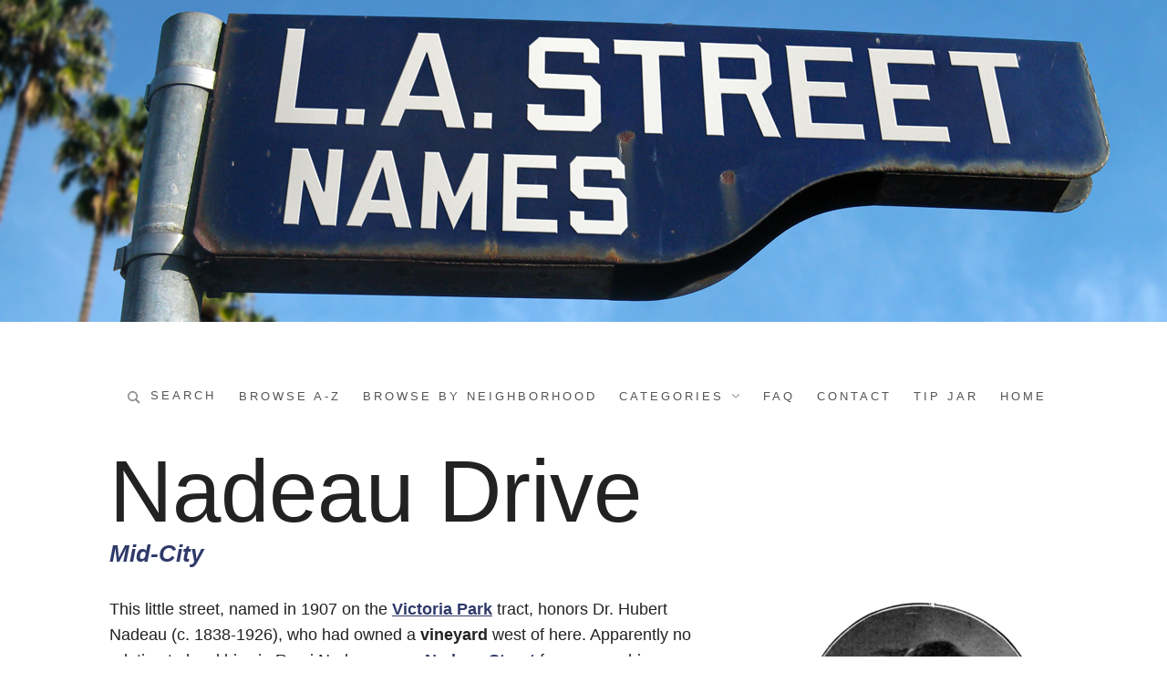

--- FILE ---
content_type: text/html; charset=UTF-8
request_url: https://lastreetnames.com/street/nadeau-drive/
body_size: 9249
content:
<!doctype html>
<html lang="en-US" class="no-js">
<head>
	<meta charset="UTF-8">
	<meta name="viewport" content="width=device-width, initial-scale=1, minimum-scale=1">
	<link rel="profile" href="http://gmpg.org/xfn/11">

	<script>(function(H){H.className = H.className.replace(/\bno-js\b/,'js')})(document.documentElement);</script>
<title>Nadeau Drive &#8211; L.A. Street Names</title>
<meta name='robots' content='max-image-preview:large' />
	<style>img:is([sizes="auto" i], [sizes^="auto," i]) { contain-intrinsic-size: 3000px 1500px }</style>
	
<!-- Open Graph Meta Tags generated by Blog2Social 860 - https://www.blog2social.com -->
<meta property="og:title" content="Nadeau Drive"/>
<meta property="og:description" content="This little street, named in 1907 on the Victoria Park tract, honors Dr. Hubert Nadeau (c. 1838-1926), who had owned a vineyard west of here. Apparently no rel"/>
<meta property="og:url" content="/street/nadeau-drive/"/>
<meta property="og:image" content="https://lastreetnames.com/wp-content/uploads/2022/10/nadeau-hubert.jpg"/>
<meta property="og:image:width" content="900" />
<meta property="og:image:height" content="1179" />
<meta property="og:image:type" content="image/jpeg" />
<meta property="og:type" content="article"/>
<meta property="og:article:published_time" content="2022-10-08 14:22:16"/>
<meta property="og:article:modified_time" content="2025-08-25 09:02:04"/>
<!-- Open Graph Meta Tags generated by Blog2Social 860 - https://www.blog2social.com -->

<!-- Twitter Card generated by Blog2Social 860 - https://www.blog2social.com -->
<meta name="twitter:card" content="summary">
<meta name="twitter:title" content="Nadeau Drive"/>
<meta name="twitter:description" content="This little street, named in 1907 on the Victoria Park tract, honors Dr. Hubert Nadeau (c. 1838-1926), who had owned a vineyard west of here. Apparently no rel"/>
<meta name="twitter:image" content="https://lastreetnames.com/wp-content/uploads/2022/10/nadeau-hubert.jpg"/>
<!-- Twitter Card generated by Blog2Social 860 - https://www.blog2social.com -->
<meta name="author" content="Mark Tapio Kines"/>
<link rel='dns-prefetch' href='//lastreetnames.com' />
<link rel='dns-prefetch' href='//www.googletagmanager.com' />
<link rel="alternate" type="application/rss+xml" title="L.A. Street Names &raquo; Feed" href="https://lastreetnames.com/feed/" />
<link rel="alternate" type="application/rss+xml" title="L.A. Street Names &raquo; Comments Feed" href="https://lastreetnames.com/comments/feed/" />
<script type="text/javascript">
/* <![CDATA[ */
window._wpemojiSettings = {"baseUrl":"https:\/\/s.w.org\/images\/core\/emoji\/16.0.1\/72x72\/","ext":".png","svgUrl":"https:\/\/s.w.org\/images\/core\/emoji\/16.0.1\/svg\/","svgExt":".svg","source":{"concatemoji":"https:\/\/lastreetnames.com\/wp-includes\/js\/wp-emoji-release.min.js?ver=6.8.3"}};
/*! This file is auto-generated */
!function(s,n){var o,i,e;function c(e){try{var t={supportTests:e,timestamp:(new Date).valueOf()};sessionStorage.setItem(o,JSON.stringify(t))}catch(e){}}function p(e,t,n){e.clearRect(0,0,e.canvas.width,e.canvas.height),e.fillText(t,0,0);var t=new Uint32Array(e.getImageData(0,0,e.canvas.width,e.canvas.height).data),a=(e.clearRect(0,0,e.canvas.width,e.canvas.height),e.fillText(n,0,0),new Uint32Array(e.getImageData(0,0,e.canvas.width,e.canvas.height).data));return t.every(function(e,t){return e===a[t]})}function u(e,t){e.clearRect(0,0,e.canvas.width,e.canvas.height),e.fillText(t,0,0);for(var n=e.getImageData(16,16,1,1),a=0;a<n.data.length;a++)if(0!==n.data[a])return!1;return!0}function f(e,t,n,a){switch(t){case"flag":return n(e,"\ud83c\udff3\ufe0f\u200d\u26a7\ufe0f","\ud83c\udff3\ufe0f\u200b\u26a7\ufe0f")?!1:!n(e,"\ud83c\udde8\ud83c\uddf6","\ud83c\udde8\u200b\ud83c\uddf6")&&!n(e,"\ud83c\udff4\udb40\udc67\udb40\udc62\udb40\udc65\udb40\udc6e\udb40\udc67\udb40\udc7f","\ud83c\udff4\u200b\udb40\udc67\u200b\udb40\udc62\u200b\udb40\udc65\u200b\udb40\udc6e\u200b\udb40\udc67\u200b\udb40\udc7f");case"emoji":return!a(e,"\ud83e\udedf")}return!1}function g(e,t,n,a){var r="undefined"!=typeof WorkerGlobalScope&&self instanceof WorkerGlobalScope?new OffscreenCanvas(300,150):s.createElement("canvas"),o=r.getContext("2d",{willReadFrequently:!0}),i=(o.textBaseline="top",o.font="600 32px Arial",{});return e.forEach(function(e){i[e]=t(o,e,n,a)}),i}function t(e){var t=s.createElement("script");t.src=e,t.defer=!0,s.head.appendChild(t)}"undefined"!=typeof Promise&&(o="wpEmojiSettingsSupports",i=["flag","emoji"],n.supports={everything:!0,everythingExceptFlag:!0},e=new Promise(function(e){s.addEventListener("DOMContentLoaded",e,{once:!0})}),new Promise(function(t){var n=function(){try{var e=JSON.parse(sessionStorage.getItem(o));if("object"==typeof e&&"number"==typeof e.timestamp&&(new Date).valueOf()<e.timestamp+604800&&"object"==typeof e.supportTests)return e.supportTests}catch(e){}return null}();if(!n){if("undefined"!=typeof Worker&&"undefined"!=typeof OffscreenCanvas&&"undefined"!=typeof URL&&URL.createObjectURL&&"undefined"!=typeof Blob)try{var e="postMessage("+g.toString()+"("+[JSON.stringify(i),f.toString(),p.toString(),u.toString()].join(",")+"));",a=new Blob([e],{type:"text/javascript"}),r=new Worker(URL.createObjectURL(a),{name:"wpTestEmojiSupports"});return void(r.onmessage=function(e){c(n=e.data),r.terminate(),t(n)})}catch(e){}c(n=g(i,f,p,u))}t(n)}).then(function(e){for(var t in e)n.supports[t]=e[t],n.supports.everything=n.supports.everything&&n.supports[t],"flag"!==t&&(n.supports.everythingExceptFlag=n.supports.everythingExceptFlag&&n.supports[t]);n.supports.everythingExceptFlag=n.supports.everythingExceptFlag&&!n.supports.flag,n.DOMReady=!1,n.readyCallback=function(){n.DOMReady=!0}}).then(function(){return e}).then(function(){var e;n.supports.everything||(n.readyCallback(),(e=n.source||{}).concatemoji?t(e.concatemoji):e.wpemoji&&e.twemoji&&(t(e.twemoji),t(e.wpemoji)))}))}((window,document),window._wpemojiSettings);
/* ]]> */
</script>
<style id='wp-emoji-styles-inline-css' type='text/css'>

	img.wp-smiley, img.emoji {
		display: inline !important;
		border: none !important;
		box-shadow: none !important;
		height: 1em !important;
		width: 1em !important;
		margin: 0 0.07em !important;
		vertical-align: -0.1em !important;
		background: none !important;
		padding: 0 !important;
	}
</style>
<link rel='stylesheet' id='wp-block-library-css' href='https://lastreetnames.com/wp-includes/css/dist/block-library/style.min.css?ver=6.8.3' type='text/css' media='all' />
<style id='classic-theme-styles-inline-css' type='text/css'>
/*! This file is auto-generated */
.wp-block-button__link{color:#fff;background-color:#32373c;border-radius:9999px;box-shadow:none;text-decoration:none;padding:calc(.667em + 2px) calc(1.333em + 2px);font-size:1.125em}.wp-block-file__button{background:#32373c;color:#fff;text-decoration:none}
</style>
<style id='global-styles-inline-css' type='text/css'>
:root{--wp--preset--aspect-ratio--square: 1;--wp--preset--aspect-ratio--4-3: 4/3;--wp--preset--aspect-ratio--3-4: 3/4;--wp--preset--aspect-ratio--3-2: 3/2;--wp--preset--aspect-ratio--2-3: 2/3;--wp--preset--aspect-ratio--16-9: 16/9;--wp--preset--aspect-ratio--9-16: 9/16;--wp--preset--color--black: #272727;--wp--preset--color--cyan-bluish-gray: #abb8c3;--wp--preset--color--white: #ffffff;--wp--preset--color--pale-pink: #f78da7;--wp--preset--color--vivid-red: #cf2e2e;--wp--preset--color--luminous-vivid-orange: #ff6900;--wp--preset--color--luminous-vivid-amber: #fcb900;--wp--preset--color--light-green-cyan: #7bdcb5;--wp--preset--color--vivid-green-cyan: #00d084;--wp--preset--color--pale-cyan-blue: #8ed1fc;--wp--preset--color--vivid-cyan-blue: #0693e3;--wp--preset--color--vivid-purple: #9b51e0;--wp--preset--color--red: #e2574c;--wp--preset--color--orange: #ffbc49;--wp--preset--color--green: #00d084;--wp--preset--color--blue: #0693e3;--wp--preset--color--gray: #767676;--wp--preset--color--light-gray: #eee;--wp--preset--gradient--vivid-cyan-blue-to-vivid-purple: linear-gradient(135deg,rgba(6,147,227,1) 0%,rgb(155,81,224) 100%);--wp--preset--gradient--light-green-cyan-to-vivid-green-cyan: linear-gradient(135deg,rgb(122,220,180) 0%,rgb(0,208,130) 100%);--wp--preset--gradient--luminous-vivid-amber-to-luminous-vivid-orange: linear-gradient(135deg,rgba(252,185,0,1) 0%,rgba(255,105,0,1) 100%);--wp--preset--gradient--luminous-vivid-orange-to-vivid-red: linear-gradient(135deg,rgba(255,105,0,1) 0%,rgb(207,46,46) 100%);--wp--preset--gradient--very-light-gray-to-cyan-bluish-gray: linear-gradient(135deg,rgb(238,238,238) 0%,rgb(169,184,195) 100%);--wp--preset--gradient--cool-to-warm-spectrum: linear-gradient(135deg,rgb(74,234,220) 0%,rgb(151,120,209) 20%,rgb(207,42,186) 40%,rgb(238,44,130) 60%,rgb(251,105,98) 80%,rgb(254,248,76) 100%);--wp--preset--gradient--blush-light-purple: linear-gradient(135deg,rgb(255,206,236) 0%,rgb(152,150,240) 100%);--wp--preset--gradient--blush-bordeaux: linear-gradient(135deg,rgb(254,205,165) 0%,rgb(254,45,45) 50%,rgb(107,0,62) 100%);--wp--preset--gradient--luminous-dusk: linear-gradient(135deg,rgb(255,203,112) 0%,rgb(199,81,192) 50%,rgb(65,88,208) 100%);--wp--preset--gradient--pale-ocean: linear-gradient(135deg,rgb(255,245,203) 0%,rgb(182,227,212) 50%,rgb(51,167,181) 100%);--wp--preset--gradient--electric-grass: linear-gradient(135deg,rgb(202,248,128) 0%,rgb(113,206,126) 100%);--wp--preset--gradient--midnight: linear-gradient(135deg,rgb(2,3,129) 0%,rgb(40,116,252) 100%);--wp--preset--font-size--small: 13px;--wp--preset--font-size--medium: 20px;--wp--preset--font-size--large: 36px;--wp--preset--font-size--x-large: 42px;--wp--preset--spacing--20: 0.44rem;--wp--preset--spacing--30: 0.67rem;--wp--preset--spacing--40: 1rem;--wp--preset--spacing--50: 1.5rem;--wp--preset--spacing--60: 2.25rem;--wp--preset--spacing--70: 3.38rem;--wp--preset--spacing--80: 5.06rem;--wp--preset--shadow--natural: 6px 6px 9px rgba(0, 0, 0, 0.2);--wp--preset--shadow--deep: 12px 12px 50px rgba(0, 0, 0, 0.4);--wp--preset--shadow--sharp: 6px 6px 0px rgba(0, 0, 0, 0.2);--wp--preset--shadow--outlined: 6px 6px 0px -3px rgba(255, 255, 255, 1), 6px 6px rgba(0, 0, 0, 1);--wp--preset--shadow--crisp: 6px 6px 0px rgba(0, 0, 0, 1);}:where(.is-layout-flex){gap: 0.5em;}:where(.is-layout-grid){gap: 0.5em;}body .is-layout-flex{display: flex;}.is-layout-flex{flex-wrap: wrap;align-items: center;}.is-layout-flex > :is(*, div){margin: 0;}body .is-layout-grid{display: grid;}.is-layout-grid > :is(*, div){margin: 0;}:where(.wp-block-columns.is-layout-flex){gap: 2em;}:where(.wp-block-columns.is-layout-grid){gap: 2em;}:where(.wp-block-post-template.is-layout-flex){gap: 1.25em;}:where(.wp-block-post-template.is-layout-grid){gap: 1.25em;}.has-black-color{color: var(--wp--preset--color--black) !important;}.has-cyan-bluish-gray-color{color: var(--wp--preset--color--cyan-bluish-gray) !important;}.has-white-color{color: var(--wp--preset--color--white) !important;}.has-pale-pink-color{color: var(--wp--preset--color--pale-pink) !important;}.has-vivid-red-color{color: var(--wp--preset--color--vivid-red) !important;}.has-luminous-vivid-orange-color{color: var(--wp--preset--color--luminous-vivid-orange) !important;}.has-luminous-vivid-amber-color{color: var(--wp--preset--color--luminous-vivid-amber) !important;}.has-light-green-cyan-color{color: var(--wp--preset--color--light-green-cyan) !important;}.has-vivid-green-cyan-color{color: var(--wp--preset--color--vivid-green-cyan) !important;}.has-pale-cyan-blue-color{color: var(--wp--preset--color--pale-cyan-blue) !important;}.has-vivid-cyan-blue-color{color: var(--wp--preset--color--vivid-cyan-blue) !important;}.has-vivid-purple-color{color: var(--wp--preset--color--vivid-purple) !important;}.has-black-background-color{background-color: var(--wp--preset--color--black) !important;}.has-cyan-bluish-gray-background-color{background-color: var(--wp--preset--color--cyan-bluish-gray) !important;}.has-white-background-color{background-color: var(--wp--preset--color--white) !important;}.has-pale-pink-background-color{background-color: var(--wp--preset--color--pale-pink) !important;}.has-vivid-red-background-color{background-color: var(--wp--preset--color--vivid-red) !important;}.has-luminous-vivid-orange-background-color{background-color: var(--wp--preset--color--luminous-vivid-orange) !important;}.has-luminous-vivid-amber-background-color{background-color: var(--wp--preset--color--luminous-vivid-amber) !important;}.has-light-green-cyan-background-color{background-color: var(--wp--preset--color--light-green-cyan) !important;}.has-vivid-green-cyan-background-color{background-color: var(--wp--preset--color--vivid-green-cyan) !important;}.has-pale-cyan-blue-background-color{background-color: var(--wp--preset--color--pale-cyan-blue) !important;}.has-vivid-cyan-blue-background-color{background-color: var(--wp--preset--color--vivid-cyan-blue) !important;}.has-vivid-purple-background-color{background-color: var(--wp--preset--color--vivid-purple) !important;}.has-black-border-color{border-color: var(--wp--preset--color--black) !important;}.has-cyan-bluish-gray-border-color{border-color: var(--wp--preset--color--cyan-bluish-gray) !important;}.has-white-border-color{border-color: var(--wp--preset--color--white) !important;}.has-pale-pink-border-color{border-color: var(--wp--preset--color--pale-pink) !important;}.has-vivid-red-border-color{border-color: var(--wp--preset--color--vivid-red) !important;}.has-luminous-vivid-orange-border-color{border-color: var(--wp--preset--color--luminous-vivid-orange) !important;}.has-luminous-vivid-amber-border-color{border-color: var(--wp--preset--color--luminous-vivid-amber) !important;}.has-light-green-cyan-border-color{border-color: var(--wp--preset--color--light-green-cyan) !important;}.has-vivid-green-cyan-border-color{border-color: var(--wp--preset--color--vivid-green-cyan) !important;}.has-pale-cyan-blue-border-color{border-color: var(--wp--preset--color--pale-cyan-blue) !important;}.has-vivid-cyan-blue-border-color{border-color: var(--wp--preset--color--vivid-cyan-blue) !important;}.has-vivid-purple-border-color{border-color: var(--wp--preset--color--vivid-purple) !important;}.has-vivid-cyan-blue-to-vivid-purple-gradient-background{background: var(--wp--preset--gradient--vivid-cyan-blue-to-vivid-purple) !important;}.has-light-green-cyan-to-vivid-green-cyan-gradient-background{background: var(--wp--preset--gradient--light-green-cyan-to-vivid-green-cyan) !important;}.has-luminous-vivid-amber-to-luminous-vivid-orange-gradient-background{background: var(--wp--preset--gradient--luminous-vivid-amber-to-luminous-vivid-orange) !important;}.has-luminous-vivid-orange-to-vivid-red-gradient-background{background: var(--wp--preset--gradient--luminous-vivid-orange-to-vivid-red) !important;}.has-very-light-gray-to-cyan-bluish-gray-gradient-background{background: var(--wp--preset--gradient--very-light-gray-to-cyan-bluish-gray) !important;}.has-cool-to-warm-spectrum-gradient-background{background: var(--wp--preset--gradient--cool-to-warm-spectrum) !important;}.has-blush-light-purple-gradient-background{background: var(--wp--preset--gradient--blush-light-purple) !important;}.has-blush-bordeaux-gradient-background{background: var(--wp--preset--gradient--blush-bordeaux) !important;}.has-luminous-dusk-gradient-background{background: var(--wp--preset--gradient--luminous-dusk) !important;}.has-pale-ocean-gradient-background{background: var(--wp--preset--gradient--pale-ocean) !important;}.has-electric-grass-gradient-background{background: var(--wp--preset--gradient--electric-grass) !important;}.has-midnight-gradient-background{background: var(--wp--preset--gradient--midnight) !important;}.has-small-font-size{font-size: var(--wp--preset--font-size--small) !important;}.has-medium-font-size{font-size: var(--wp--preset--font-size--medium) !important;}.has-large-font-size{font-size: var(--wp--preset--font-size--large) !important;}.has-x-large-font-size{font-size: var(--wp--preset--font-size--x-large) !important;}
:where(.wp-block-post-template.is-layout-flex){gap: 1.25em;}:where(.wp-block-post-template.is-layout-grid){gap: 1.25em;}
:where(.wp-block-columns.is-layout-flex){gap: 2em;}:where(.wp-block-columns.is-layout-grid){gap: 2em;}
:root :where(.wp-block-pullquote){font-size: 1.5em;line-height: 1.6;}
</style>
<link rel='stylesheet' id='catch-infinite-scroll-css' href='https://lastreetnames.com/wp-content/plugins/catch-infinite-scroll/public/css/catch-infinite-scroll-public.css?ver=2.0.7' type='text/css' media='all' />
<link rel='stylesheet' id='media-credit-css' href='https://lastreetnames.com/wp-content/plugins/media-credit/public/css/media-credit.min.css?ver=4.3.0' type='text/css' media='all' />
<link rel='stylesheet' id='chld_thm_cfg_parent-css' href='https://lastreetnames.com/wp-content/themes/miniva/style.css?ver=6.8.3' type='text/css' media='all' />
<link rel='stylesheet' id='miniva-style-css' href='https://lastreetnames.com/wp-content/themes/la-streets/style.css?ver=1.7.1' type='text/css' media='all' />
<style id='miniva-style-inline-css' type='text/css'>
.page-numbers.current, a.page-numbers:hover, .search-form .search-submit, .tagcloud a:hover, .calendar_wrap #today, .bypostauthor > article .fn, #submit, input[type="submit"], button[type="submit"], #infinite-handle span, .fp-post .fp-readmore-link:hover { background-color: hsl(229, 39%, 30%); }@media (min-width: 768px) { ul.primary-menu > li:hover > a { background-color: hsl(229, 39%, 30%); } }a, .post-navigation a:hover, .jetpack-social-navigation a:hover, .widget a:hover, .calendar_wrap a, .jetpack_widget_social_icons a:hover, .entry-title a:hover { color: hsl(229, 39%, 30%); }#submit:hover, input[type="submit"]:hover, button[type="submit"]:hover, #infinite-handle:hover span { background-color: hsl(229, 39%, 17%); }
</style>
<link rel='stylesheet' id='wp-featherlight-css' href='https://lastreetnames.com/wp-content/plugins/wp-featherlight/css/wp-featherlight.min.css?ver=1.3.4' type='text/css' media='all' />
<script type="text/javascript" src="https://lastreetnames.com/wp-includes/js/jquery/jquery.min.js?ver=3.7.1" id="jquery-core-js"></script>
<script type="text/javascript" src="https://lastreetnames.com/wp-includes/js/jquery/jquery-migrate.min.js?ver=3.4.1" id="jquery-migrate-js"></script>

<!-- Google tag (gtag.js) snippet added by Site Kit -->
<!-- Google Analytics snippet added by Site Kit -->
<script type="text/javascript" src="https://www.googletagmanager.com/gtag/js?id=G-ZNCXZBHD8G" id="google_gtagjs-js" async></script>
<script type="text/javascript" id="google_gtagjs-js-after">
/* <![CDATA[ */
window.dataLayer = window.dataLayer || [];function gtag(){dataLayer.push(arguments);}
gtag("set","linker",{"domains":["lastreetnames.com"]});
gtag("js", new Date());
gtag("set", "developer_id.dZTNiMT", true);
gtag("config", "G-ZNCXZBHD8G");
/* ]]> */
</script>
<link rel="https://api.w.org/" href="https://lastreetnames.com/wp-json/" /><link rel="alternate" title="JSON" type="application/json" href="https://lastreetnames.com/wp-json/wp/v2/street/4825" /><link rel="EditURI" type="application/rsd+xml" title="RSD" href="https://lastreetnames.com/xmlrpc.php?rsd" />
<meta name="generator" content="WordPress 6.8.3" />
<link rel="canonical" href="https://lastreetnames.com/street/nadeau-drive/" />
<link rel='shortlink' href='https://lastreetnames.com/?p=4825' />
<link rel="alternate" title="oEmbed (JSON)" type="application/json+oembed" href="https://lastreetnames.com/wp-json/oembed/1.0/embed?url=https%3A%2F%2Flastreetnames.com%2Fstreet%2Fnadeau-drive%2F" />
<link rel="alternate" title="oEmbed (XML)" type="text/xml+oembed" href="https://lastreetnames.com/wp-json/oembed/1.0/embed?url=https%3A%2F%2Flastreetnames.com%2Fstreet%2Fnadeau-drive%2F&#038;format=xml" />
<meta name="generator" content="Site Kit by Google 1.163.0" />		<style type="text/css">
					.site-title,
			.site-description {
				position: absolute;
				clip: rect(1px, 1px, 1px, 1px);
				width: 1px;
				height: 1px;
			}
			
					</style>
		<link rel="icon" href="https://lastreetnames.com/wp-content/uploads/2022/07/cropped-lastreetnames-favicon-32x32.png" sizes="32x32" />
<link rel="icon" href="https://lastreetnames.com/wp-content/uploads/2022/07/cropped-lastreetnames-favicon-192x192.png" sizes="192x192" />
<link rel="apple-touch-icon" href="https://lastreetnames.com/wp-content/uploads/2022/07/cropped-lastreetnames-favicon-180x180.png" />
<meta name="msapplication-TileImage" content="https://lastreetnames.com/wp-content/uploads/2022/07/cropped-lastreetnames-favicon-270x270.png" />
</head>

<body class="wp-singular street-template-default single single-street postid-4825 wp-custom-logo wp-embed-responsive wp-theme-miniva wp-child-theme-la-streets wp-featherlight-captions logo-top menu-centered logo-centered submenu-light sidebar-right">


<svg viewBox="0 0 16 16" xmlns="http://www.w3.org/2000/svg" style="display:none;">
	<symbol viewBox="0 0 16 16" id="search"><title>search</title> <path d="M14.7,13.3L11,9.6c0.6-0.9,1-2,1-3.1C12,3.5,9.5,1,6.5,1S1,3.5,1,6.5S3.5,12,6.5,12c1.2,0,2.2-0.4,3.1-1l3.7,3.7L14.7,13.3z
	 M2.5,6.5c0-2.2,1.8-4,4-4s4,1.8,4,4s-1.8,4-4,4S2.5,8.7,2.5,6.5z"/> </symbol>
	<symbol viewBox="0 0 16 16" id="expand"><title>expand</title> <polygon points="8,12.7 1.3,6 2.7,4.6 8,9.9 13.3,4.6 14.7,6 "/> </symbol>
</svg>

<div id="page" class="site">
	<a class="skip-link screen-reader-text" href="#content">Skip to content</a>

	
	<header id="masthead" class="site-header" role="banner">

		
		<div class="site-branding">

			<a href="https://lastreetnames.com/" class="custom-logo-link" rel="home"><img width="1280" height="353" src="https://lastreetnames.com/wp-content/uploads/2024/03/lastreetnames-header-bevel2.jpg" class="custom-logo" alt="L.A. Street Names" decoding="async" fetchpriority="high" srcset="https://lastreetnames.com/wp-content/uploads/2024/03/lastreetnames-header-bevel2.jpg 1280w, https://lastreetnames.com/wp-content/uploads/2024/03/lastreetnames-header-bevel2-300x83.jpg 300w, https://lastreetnames.com/wp-content/uploads/2024/03/lastreetnames-header-bevel2-1024x282.jpg 1024w, https://lastreetnames.com/wp-content/uploads/2024/03/lastreetnames-header-bevel2-150x41.jpg 150w, https://lastreetnames.com/wp-content/uploads/2024/03/lastreetnames-header-bevel2-768x212.jpg 768w" sizes="(max-width: 1280px) 100vw, 1280px" /></a>
			<div class="site-branding-text">
									<p class="site-title"><a href="https://lastreetnames.com/" rel="home">L.A. Street Names</a></p>
										<p class="site-description">Los Angeles Street Names &#8211; their origins, their histories, their meanings</p>
							</div>
		</div><!-- .site-branding -->

		<div class="container">
		<nav id="site-navigation" class="main-navigation" role="navigation" aria-label="Primary">
			<button class="menu-toggle" aria-controls="primary-menu" aria-expanded="false">Menu</button>
			<ul id="primary-menu" class="primary-menu"><li class="header-search"><form role="search" method="get" class="search-form" action="https://lastreetnames.com/">
		<label>
			<svg aria-hidden="true" width="16" height="16" class="icon"><use xlink:href="#search" /></svg>
			<input type="search" class="search-field" placeholder="Search &hellip;" value="" name="s">
			<span>Search</span>
		</label>
		<button type="submit" class="search-submit">
			<svg aria-hidden="true" width="16" height="16" class="icon"><use xlink:href="#search" /></svg>
			<span class="screen-reader-text">Search</span>
		</button>
	</form></li><li id="menu-item-1806" class="menu-item menu-item-type-post_type_archive menu-item-object-street menu-item-1806"><a href="https://lastreetnames.com/street/">Browse A-Z</a></li>
<li id="menu-item-1815" class="menu-item menu-item-type-post_type menu-item-object-page menu-item-1815"><a href="https://lastreetnames.com/browse-by-neighborhood/">Browse by Neighborhood</a></li>
<li id="menu-item-1816" class="menu-item menu-item-type-post_type menu-item-object-page menu-item-has-children menu-item-1816"><a href="https://lastreetnames.com/categories/">Categories</a>
<ul class="sub-menu">
	<li id="menu-item-2117" class="menu-item menu-item-type-post_type menu-item-object-page menu-item-2117"><a href="https://lastreetnames.com/categories/asian-honorees/">Asian Honorees</a></li>
	<li id="menu-item-1818" class="menu-item menu-item-type-post_type menu-item-object-page menu-item-1818"><a href="https://lastreetnames.com/categories/black-history/">Black History</a></li>
	<li id="menu-item-2118" class="menu-item menu-item-type-post_type menu-item-object-page menu-item-2118"><a href="https://lastreetnames.com/categories/indigenous-names/">Indigenous Names</a></li>
	<li id="menu-item-2120" class="menu-item menu-item-type-post_type menu-item-object-page menu-item-2120"><a href="https://lastreetnames.com/categories/latino-hispanic-heritage/">Latino/<wbr><wbr>Hispanic Heritage</a></li>
	<li id="menu-item-2119" class="menu-item menu-item-type-post_type menu-item-object-page menu-item-2119"><a href="https://lastreetnames.com/categories/pioneering-women/">Pioneering Women</a></li>
	<li id="menu-item-1817" class="menu-item menu-item-type-post_type menu-item-object-page menu-item-1817"><a href="https://lastreetnames.com/categories/showbiz-names/">Showbiz Names</a></li>
</ul>
</li>
<li id="menu-item-1802" class="menu-item menu-item-type-post_type menu-item-object-page menu-item-1802"><a href="https://lastreetnames.com/faq/">FAQ</a></li>
<li id="menu-item-1824" class="menu-item menu-item-type-post_type menu-item-object-page menu-item-1824"><a href="https://lastreetnames.com/contact/">Contact</a></li>
<li id="menu-item-1823" class="menu-item menu-item-type-post_type menu-item-object-page menu-item-1823"><a href="https://lastreetnames.com/tip-jar/">Tip Jar</a></li>
<li id="menu-item-1801" class="menu-item menu-item-type-post_type menu-item-object-page menu-item-home menu-item-1801"><a href="https://lastreetnames.com/">Home</a></li>
</ul>		</nav><!-- #site-navigation -->

		</div>
	</header><!-- #masthead -->

	
	<div id="content" class="site-content container">

		
	<div class="display-header" role="presentation" aria-hidden="true">
		<div class="entry-title">Nadeau Drive</div>
		<div class="entry-meta">
			<span class="terms-neighborhoods"><a href="https://lastreetnames.com/neighborhoods/mid-city/">Mid-City</a></span>		</div><!-- .entry-meta -->
	</div>

	<div id="primary" class="content-area">
		<main id="main" class="site-main" role="main">

		

<article id="post-4825" class="post-4825 street type-street status-publish has-post-thumbnail hentry neighborhoods-mid-city alpha-n post-single">

	
	<header class="entry-header screen-reader-text">
		<h1 class="entry-title">Nadeau Drive</h1>
		<div class="entry-meta">
			<span class="terms-neighborhoods"><a href="https://lastreetnames.com/neighborhoods/mid-city/">Mid-City</a></span>		</div><!-- .entry-meta -->
	</header><!-- .entry-header -->

	
	<div class="entry-content">

		<p>This little street, named in 1907 on the <a href="https://lastreetnames.com/street/victoria-park-drive/"><b>Victoria Park</b></a> tract, honors Dr. Hubert Nadeau (c. 1838-1926), who had owned a <b>vineyard</b> west of here. Apparently no relation to local bigwig Remi Nadeau – see <a href="https://lastreetnames.com/street/nadeau-street/"><b>Nadeau Street</b></a> for more on him – Louis Hubert Nadeau was born in Marieville, Quebec and obtained his M.D. at the College of Physicians and Surgeons in Montreal in 1862. After practicing in Canada for four years and in Chicago for another ten, he settled in Los Angeles in 1876. Here he would serve as county coroner, professor of clinical pediatrics at USC, and physician-in-chief at the French Hospital. A wealthy, somewhat eccentric bachelor, Dr. Nadeau added a clause to his will that any woman who claimed to be his widow should receive no more than $1.</p>

	</div><!-- .entry-content -->

	<footer class="entry-footer">
			</footer><!-- .entry-footer -->

	
</article><!-- #post-4825 -->


		</main><!-- #main -->
	</div><!-- #primary -->


			<aside id="secondary" class="widget-area" role="complementary">

			

	<figure class="post-thumbnail">
		<a href="https://lastreetnames.com/wp-content/uploads/2022/10/nadeau-hubert-782x1024.jpg">
			<img width="900" height="1179" src="https://lastreetnames.com/wp-content/uploads/2022/10/nadeau-hubert.jpg" class="attachment-miniva-post-nocrop size-miniva-post-nocrop wp-post-image" alt="" decoding="async" loading="lazy" srcset="https://lastreetnames.com/wp-content/uploads/2022/10/nadeau-hubert.jpg 900w, https://lastreetnames.com/wp-content/uploads/2022/10/nadeau-hubert-229x300.jpg 229w, https://lastreetnames.com/wp-content/uploads/2022/10/nadeau-hubert-782x1024.jpg 782w, https://lastreetnames.com/wp-content/uploads/2022/10/nadeau-hubert-115x150.jpg 115w, https://lastreetnames.com/wp-content/uploads/2022/10/nadeau-hubert-768x1006.jpg 768w" sizes="auto, (max-width: 900px) 100vw, 900px" />		</a>
		<figcaption>
			Dr. Hubert Nadeau c. 1900					</figcaption>
	</figure>

		</aside>
	
				<div class="map-area">
				<h2>Find it on the map:</h2>
				<img width="1146" height="637" src="https://lastreetnames.com/wp-content/uploads/2022/10/nadeau-drive-map.png" class="attachment-full size-full" alt="Map of Nadeau Drive in Los Angeles County, California" decoding="async" loading="lazy" srcset="https://lastreetnames.com/wp-content/uploads/2022/10/nadeau-drive-map.png 1146w, https://lastreetnames.com/wp-content/uploads/2022/10/nadeau-drive-map-300x167.png 300w, https://lastreetnames.com/wp-content/uploads/2022/10/nadeau-drive-map-1024x569.png 1024w, https://lastreetnames.com/wp-content/uploads/2022/10/nadeau-drive-map-150x83.png 150w, https://lastreetnames.com/wp-content/uploads/2022/10/nadeau-drive-map-768x427.png 768w" sizes="auto, (max-width: 1146px) 100vw, 1146px" />			</div>
		

	

	<div class="entry-content more-streets-area">
		<h2>Explore more streets:</h2>

		<ul>
							<li>
					<a href="https://lastreetnames.com/street/cochran-avenue/">
						Cochran Avenue					</a>
				</li>
							<li>
					<a href="https://lastreetnames.com/street/pickford-street/">
						Pickford Street					</a>
				</li>
							<li>
					<a href="https://lastreetnames.com/street/rimpau-boulevard/">
						Rimpau Boulevard					</a>
				</li>
							<li>
					<a href="https://lastreetnames.com/street/carmona-avenue/">
						Carmona Avenue					</a>
				</li>
							<li>
					<a href="https://lastreetnames.com/street/hauser-boulevard/">
						Hauser Boulevard					</a>
				</li>
					</ul>
	</div>



		
	</div><!-- #content -->

	
	<footer id="colophon" class="site-footer" role="contentinfo">

		<div class="container"><div class="footer-widgets footer-widgets-3"><div class="footer-widget-1"></div><div class="footer-widget-2"></div><div class="footer-widget-3"></div></div>
		<div class="site-info">
						<p class="social-media-footer">
			Follow L.A. Street Names on social media: 																<a href="https://www.instagram.com/lastreetnames/">
						<img src="https://lastreetnames.com/wp-content/uploads/2022/08/instagram.png" alt="Instagram" />
					</a>
																				<a href="https://www.facebook.com/lastreetnames">
						<img src="https://lastreetnames.com/wp-content/uploads/2022/08/facebook.png" alt="Facebook" />
					</a>
									</p>
	  <p>Copyright &copy; 2025 Mark Tapio Kines</p>
  		</div><!-- .site-info -->

		</div>
	</footer><!-- #colophon -->
</div><!-- #page -->

<script type="speculationrules">
{"prefetch":[{"source":"document","where":{"and":[{"href_matches":"\/*"},{"not":{"href_matches":["\/wp-*.php","\/wp-admin\/*","\/wp-content\/uploads\/*","\/wp-content\/*","\/wp-content\/plugins\/*","\/wp-content\/themes\/la-streets\/*","\/wp-content\/themes\/miniva\/*","\/*\\?(.+)"]}},{"not":{"selector_matches":"a[rel~=\"nofollow\"]"}},{"not":{"selector_matches":".no-prefetch, .no-prefetch a"}}]},"eagerness":"conservative"}]}
</script>
<script type="text/javascript" src="https://lastreetnames.com/wp-content/themes/la-streets/js/lastreets-min.js?ver=0.5" id="lastreets-script-js"></script>
<script type="text/javascript" id="miniva-functions-js-extra">
/* <![CDATA[ */
var miniva = {"fluidvids":"1","expand_text":"expand sub menu","collapse_text":"collapse sub menu"};
/* ]]> */
</script>
<script type="text/javascript" src="https://lastreetnames.com/wp-content/themes/miniva/js/functions.js?ver=1.7.1" id="miniva-functions-js"></script>
<script type="text/javascript" src="https://lastreetnames.com/wp-content/plugins/wp-featherlight/js/wpFeatherlight.pkgd.min.js?ver=1.3.4" id="wp-featherlight-js"></script>

</body>
</html>


--- FILE ---
content_type: text/css
request_url: https://lastreetnames.com/wp-content/themes/la-streets/style.css?ver=1.7.1
body_size: 2050
content:
/*
Theme Name: LA Streets
Theme URI: https://lastreetnames.com
Template: miniva
Author: Digitally
Author URI: https://hiredigitally.com
Description: A custom child theme of Miniva created for LA Street Names
Version: 0.1.1642100928
Updated: 2022-01-13 19:08:48
*/
/**
 * Breakpoints
 */
.screen-reader-text, li.header-search .search-form .search-field:focus + span {
  border: 0;
  clip: rect(1px, 1px, 1px, 1px);
  -webkit-clip-path: inset(50%);
          clip-path: inset(50%);
  height: 1px;
  margin: -1px;
  overflow: hidden;
  padding: 0;
  position: absolute !important;
  width: 1px;
  word-wrap: normal !important;
  /* Many screen reader and browser combinations announce broken words as they would appear visually. */
}

body {
  background: white;
}

@media screen and (min-width: 768px) {
  .main-navigation .search-form {
    right: auto;
    left: 0;
    z-index: 1;
  }
}

@media screen and (min-width: 768px) {
  li.header-search {
    width: 125px;
  }
}
li.header-search span {
  color: #555;
  letter-spacing: 3px;
  font-size: 0.8em;
  opacity: 1;
  position: relative;
  text-transform: uppercase;
  top: -1px;
  transition: opacity 100ms;
  transition-delay: 300ms;
}
li.header-search .search-form .search-field:focus + span {
  opacity: 0;
}

@media screen and (min-width: 1200px) {
  .primary-menu > li > a {
    margin-left: 0;
    margin-right: 0;
  }
}

.site-content {
  display: flex;
  flex-direction: column;
}
.site-content .display-header {
  order: 10;
}
.site-content .content-area {
  order: 30;
}
.site-content .widget-area {
  order: 20;
}
.site-content .map-area {
  clear: both;
  margin-bottom: 5rem;
  order: 40;
}
.site-content .more-streets-area {
  order: 50;
}
@media screen and (min-width: 992px) {
  .site-content {
    display: block;
  }
}

.custom-logo {
  max-height: none;
}

.site-branding {
  padding-top: 0;
}

.logo-top .site-header {
  margin-bottom: 0;
}

@media screen and (min-width: 992px) {
  .site-info {
    float: none;
    text-align: center;
  }
}

.social-media-footer a {
  display: inline-block;
  margin-right: 0.25rem;
  vertical-align: middle;
}
.social-media-footer a img {
  display: block;
  max-width: 24px;
  height: auto;
  vertical-align: middle;
}

/* Front page */
.home .entry-content {
  margin-top: 0;
}

.featured-streets {
  margin-top: 2em;
}
@media screen and (min-width: 992px) {
  .featured-streets {
    display: flex;
    margin-left: -2em;
    margin-right: -2em;
  }
}
@media screen and (min-width: 1200px) {
  .featured-streets {
    margin-left: -4em;
    margin-right: -4em;
  }
}

@media screen and (min-width: 992px) {
  .featured-streets-col {
    flex: 1;
    margin: 0 2em;
  }
}
@media screen and (min-width: 1200px) {
  .featured-streets-col {
    margin: 0 4em;
  }
}
@media screen and (min-width: 600px) {
  .featured-streets-col .post-thumbnail {
    float: right;
    margin-left: 2em;
    margin-top: 0;
    max-width: 40%;
  }
}
.featured-streets-col h2 {
  font-size: 1.2em;
  line-height: 1;
  margin: 0;
  text-transform: uppercase;
}
.featured-streets-col .entry-title {
  font-size: 3.2em;
  font-weight: normal;
  line-height: 1;
  margin: 0.75rem 0;
}
.featured-streets-col .entry-meta {
  line-height: 1;
  margin-bottom: 2rem;
  margin-left: 0;
}

/* Streets */
.entry-meta {
  font-size: 1.6em;
  margin-top: 0;
}
.entry-meta > span {
  color: #666;
  font-style: italic;
  font-weight: bold;
}
.entry-meta a {
  font-style: italic;
  font-weight: bold;
  letter-spacing: normal;
  text-transform: none;
}

/* Streets archive styles */
.page-title {
  font-size: 1.6em;
  font-weight: normal;
  letter-spacing: 3px;
  line-height: 1;
  margin: 0;
  text-transform: uppercase;
}

.entry-body .entry-title {
  font-size: 4em;
  font-weight: normal;
  line-height: 1;
}

.alpha-index {
  font-size: 1.2em;
  list-style-type: none;
  margin: 2em 0;
  padding: 0;
  text-transform: uppercase;
}
.alpha-index li {
  border-left: 1px solid lightgrey;
  padding-left: 0.4em;
  display: inline-block;
}
.alpha-index li:first-child {
  border-left: 0 none;
}
.alpha-index a {
  display: block;
  font-weight: bold;
  padding: 0.25em 0.5em;
}

/* Streets single view */
h1.entry-title,
div.entry-title {
  font-size: 3em;
  font-weight: normal;
  -webkit-hyphens: auto;
      -ms-hyphens: auto;
          hyphens: auto;
  letter-spacing: normal;
  line-height: 1;
  margin-bottom: 0;
}
@media screen and (min-width: 576px) {
  h1.entry-title,
div.entry-title {
    font-size: 4em;
  }
}
@media screen and (min-width: 600px) {
  h1.entry-title,
div.entry-title {
    font-size: 5em;
  }
}
@media screen and (min-width: 768px) {
  h1.entry-title,
div.entry-title {
    font-size: 6em;
  }
}

.post-single .entry-content {
  margin-top: 1.5em;
}

@media (min-width: 992px) {
  .no-sidebar:not(.full-width) .display-header {
    margin-left: auto;
    margin-right: auto;
    width: 700px;
  }
}
.post-thumbnail figcaption {
  font-style: italic;
  line-height: 1.4;
  margin-top: 0.25em;
  text-align: left;
}
.post-thumbnail figcaption .image-credit {
  font-size: 0.8em;
  opacity: 0.8;
}

/* Neighborhoods list (browse by neighborhood) */
.neighborhood-list {
  list-style-type: none;
  margin: 0;
  padding: 0;
}
@media screen and (min-width: 768px) {
  .neighborhood-list {
    -webkit-column-count: 2;
       -moz-column-count: 2;
            column-count: 2;
  }
}
.neighborhood-list .entry-title {
  font-size: 3.2em;
  font-weight: normal;
  margin-bottom: 1rem;
}

.entry-content .neighborhood-list a {
  text-decoration: none;
}

/* Featherlight ------------------------------ */
body .featherlight {
  font-family: inherit;
}
body .featherlight .featherlight-content .caption {
  font-size: inherit;
  font-weight: inherit;
}
body .featherlight .featherlight-content .caption .image-credit {
  font-size: 0.8em;
  font-style: italic;
  opacity: 0.7;
}

.refresh-street {
  background: hsl(229deg, 39%, 30%);
  border: 0 none;
  border-radius: 20px;
  color: white;
  float: right;
  font-size: 0.8em;
  height: 25px;
  letter-spacing: 3px;
  line-height: 25px;
  padding: 0 15px;
  text-transform: uppercase;
  transition: opacity 300ms;
}
.refresh-street:hover, .refresh-street:focus {
  background: #21294a;
}
.refresh-street:disabled, .refresh-street[disabled] {
  opacity: 0.25;
}

.major-streets,
.offbeat-streets {
  position: relative;
}
.major-streets .entry-content,
.major-streets .entry-title,
.major-streets .entry-meta,
.offbeat-streets .entry-content,
.offbeat-streets .entry-title,
.offbeat-streets .entry-meta {
  transition: opacity 300ms;
}
.major-streets .street-loading,
.offbeat-streets .street-loading {
  display: none;
}
.major-streets.loading .entry-content,
.major-streets.loading .entry-title,
.major-streets.loading .entry-meta,
.offbeat-streets.loading .entry-content,
.offbeat-streets.loading .entry-title,
.offbeat-streets.loading .entry-meta {
  opacity: 0.25;
}
.major-streets.loading .street-loading,
.offbeat-streets.loading .street-loading {
  display: inline-block;
  height: 80px;
  left: 50%;
  position: absolute;
  top: 50%;
  -webkit-transform: translate(-50%, -50%);
          transform: translate(-50%, -50%);
  width: 80px;
}
.major-streets.loading .street-loading::after,
.offbeat-streets.loading .street-loading::after {
  -webkit-animation: lds-dual-ring 1.2s linear infinite;
          animation: lds-dual-ring 1.2s linear infinite;
  border: 6px solid hsl(229deg, 39%, 30%);
  border-color: hsl(229deg, 39%, 30%) transparent hsl(229deg, 39%, 30%) transparent;
  border-radius: 50%;
  content: " ";
  display: block;
  height: 64px;
  margin: 8px;
  width: 64px;
}

@-webkit-keyframes lds-dual-ring {
  0% {
    -webkit-transform: rotate(0deg);
            transform: rotate(0deg);
  }
  100% {
    -webkit-transform: rotate(360deg);
            transform: rotate(360deg);
  }
}

@keyframes lds-dual-ring {
  0% {
    -webkit-transform: rotate(0deg);
            transform: rotate(0deg);
  }
  100% {
    -webkit-transform: rotate(360deg);
            transform: rotate(360deg);
  }
}

/*# sourceMappingURL=style.css.map */

--- FILE ---
content_type: application/x-javascript
request_url: https://lastreetnames.com/wp-content/themes/la-streets/js/lastreets-min.js?ver=0.5
body_size: 244
content:
!function($,e,t){var n=$(".major-streets"),r=$(".offbeat-streets");let o=1,i=1,s=!0;var a=function(e){e.addClass("loading"),$(".refresh-street").prop("disabled",!0)},d=function(e){e.removeClass("loading"),$(".refresh-street").prop("disabled",!1)},f=function(){a(n),s&&(s=!1,o++,$.getJSON("/wp-json/streets/major-streets?page="+o,(function(e){if(e.length){var t=e[0];n.find(".entry-content").empty().append(t.content),n.find(".entry-title").empty().append('<a href="'+t.permalink+'" rel="bookmark">'+t.title+"</a>"),n.find(".terms-neighborhoods").empty().append(t.neighborhoods);if(t.img){var r=new Image;$(r).on("load",(function(){d(n)})),r.src=t.img}else d(n)}else d(n)})).done((function(e){e.length&&(s=!0)})))},l=function(){a(r),s&&(s=!1,i++,$.getJSON("/wp-json/streets/offbeat-streets?page="+i,(function(e){if(e.length){var t=e[0];r.find(".entry-content").empty().append(t.content),r.find(".entry-title").empty().append('<a href="'+t.permalink+'" rel="bookmark">'+t.title+"</a>"),r.find(".terms-neighborhoods").empty().append(t.neighborhoods);if(t.img){var n=new Image;$(n).on("load",(function(){d(r)})),n.src=t.img}else d(r)}else d(r)})).done((function(e){e.length&&(s=!0)})))};e.init=function(){var e,t,o,i;e=n.find("h2").first(),t=$('<button class="refresh-street">Refresh</button>'),e.prepend(t),t.on("click",(function(){f()})),n.append('<div class="street-loading"></div>'),o=r.find("h2").first(),i=$('<button class="refresh-street">Refresh</button>'),o.prepend(i),i.on("click",(function(){l()})),r.append('<div class="street-loading"></div>')}}(jQuery,window.lastreets=window.lastreets||{}),jQuery((function(){lastreets.init()}));